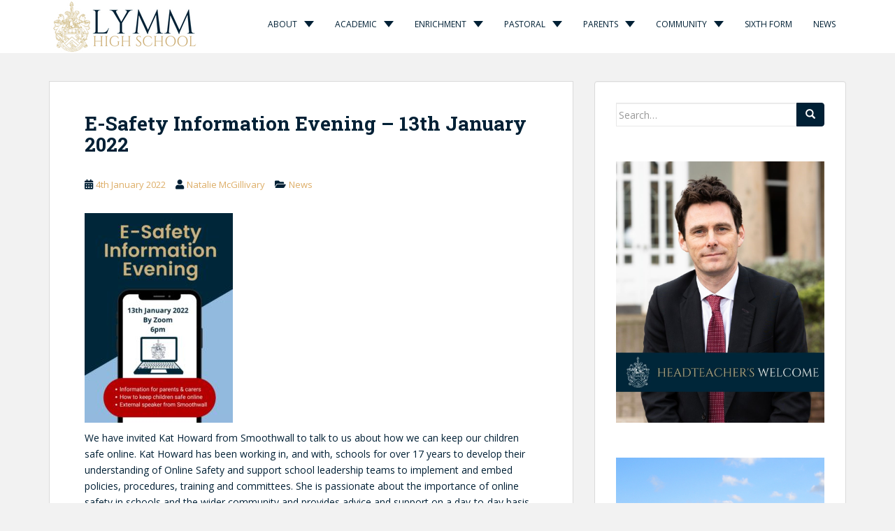

--- FILE ---
content_type: text/html; charset=UTF-8
request_url: https://www.lymmhigh.org.uk/2022/01/04/e-safety-information-evening-13th-january-2022/
body_size: 14954
content:
<!doctype html>
<!--[if !IE]>
<html class="no-js non-ie" lang="en-GB"> <![endif]-->
<!--[if IE 7 ]>
<html class="no-js ie7" lang="en-GB"> <![endif]-->
<!--[if IE 8 ]>
<html class="no-js ie8" lang="en-GB"> <![endif]-->
<!--[if IE 9 ]>
<html class="no-js ie9" lang="en-GB"> <![endif]-->
<!--[if gt IE 9]><!-->
<html class="no-js" lang="en-GB"> <!--<![endif]-->
<head>
<meta charset="UTF-8">
<meta name="viewport" content="width=device-width, initial-scale=1">
<meta name="theme-color" content="#ffffff">
<link rel="profile" href="http://gmpg.org/xfn/11">

<title>E-Safety Information Evening &#8211; 13th January 2022 &#8211; Lymm High School</title>
<meta name='robots' content='max-image-preview:large' />
	<style>img:is([sizes="auto" i], [sizes^="auto," i]) { contain-intrinsic-size: 3000px 1500px }</style>
	<link rel='dns-prefetch' href='//netdna.bootstrapcdn.com' />
<link rel='dns-prefetch' href='//fonts.googleapis.com' />
<link rel="alternate" type="application/rss+xml" title="Lymm High School &raquo; Feed" href="https://www.lymmhigh.org.uk/feed/" />
<link rel="alternate" type="application/rss+xml" title="Lymm High School &raquo; Comments Feed" href="https://www.lymmhigh.org.uk/comments/feed/" />
<script type="text/javascript">
/* <![CDATA[ */
window._wpemojiSettings = {"baseUrl":"https:\/\/s.w.org\/images\/core\/emoji\/16.0.1\/72x72\/","ext":".png","svgUrl":"https:\/\/s.w.org\/images\/core\/emoji\/16.0.1\/svg\/","svgExt":".svg","source":{"concatemoji":"https:\/\/www.lymmhigh.org.uk\/wp-includes\/js\/wp-emoji-release.min.js?ver=6.8.3"}};
/*! This file is auto-generated */
!function(s,n){var o,i,e;function c(e){try{var t={supportTests:e,timestamp:(new Date).valueOf()};sessionStorage.setItem(o,JSON.stringify(t))}catch(e){}}function p(e,t,n){e.clearRect(0,0,e.canvas.width,e.canvas.height),e.fillText(t,0,0);var t=new Uint32Array(e.getImageData(0,0,e.canvas.width,e.canvas.height).data),a=(e.clearRect(0,0,e.canvas.width,e.canvas.height),e.fillText(n,0,0),new Uint32Array(e.getImageData(0,0,e.canvas.width,e.canvas.height).data));return t.every(function(e,t){return e===a[t]})}function u(e,t){e.clearRect(0,0,e.canvas.width,e.canvas.height),e.fillText(t,0,0);for(var n=e.getImageData(16,16,1,1),a=0;a<n.data.length;a++)if(0!==n.data[a])return!1;return!0}function f(e,t,n,a){switch(t){case"flag":return n(e,"\ud83c\udff3\ufe0f\u200d\u26a7\ufe0f","\ud83c\udff3\ufe0f\u200b\u26a7\ufe0f")?!1:!n(e,"\ud83c\udde8\ud83c\uddf6","\ud83c\udde8\u200b\ud83c\uddf6")&&!n(e,"\ud83c\udff4\udb40\udc67\udb40\udc62\udb40\udc65\udb40\udc6e\udb40\udc67\udb40\udc7f","\ud83c\udff4\u200b\udb40\udc67\u200b\udb40\udc62\u200b\udb40\udc65\u200b\udb40\udc6e\u200b\udb40\udc67\u200b\udb40\udc7f");case"emoji":return!a(e,"\ud83e\udedf")}return!1}function g(e,t,n,a){var r="undefined"!=typeof WorkerGlobalScope&&self instanceof WorkerGlobalScope?new OffscreenCanvas(300,150):s.createElement("canvas"),o=r.getContext("2d",{willReadFrequently:!0}),i=(o.textBaseline="top",o.font="600 32px Arial",{});return e.forEach(function(e){i[e]=t(o,e,n,a)}),i}function t(e){var t=s.createElement("script");t.src=e,t.defer=!0,s.head.appendChild(t)}"undefined"!=typeof Promise&&(o="wpEmojiSettingsSupports",i=["flag","emoji"],n.supports={everything:!0,everythingExceptFlag:!0},e=new Promise(function(e){s.addEventListener("DOMContentLoaded",e,{once:!0})}),new Promise(function(t){var n=function(){try{var e=JSON.parse(sessionStorage.getItem(o));if("object"==typeof e&&"number"==typeof e.timestamp&&(new Date).valueOf()<e.timestamp+604800&&"object"==typeof e.supportTests)return e.supportTests}catch(e){}return null}();if(!n){if("undefined"!=typeof Worker&&"undefined"!=typeof OffscreenCanvas&&"undefined"!=typeof URL&&URL.createObjectURL&&"undefined"!=typeof Blob)try{var e="postMessage("+g.toString()+"("+[JSON.stringify(i),f.toString(),p.toString(),u.toString()].join(",")+"));",a=new Blob([e],{type:"text/javascript"}),r=new Worker(URL.createObjectURL(a),{name:"wpTestEmojiSupports"});return void(r.onmessage=function(e){c(n=e.data),r.terminate(),t(n)})}catch(e){}c(n=g(i,f,p,u))}t(n)}).then(function(e){for(var t in e)n.supports[t]=e[t],n.supports.everything=n.supports.everything&&n.supports[t],"flag"!==t&&(n.supports.everythingExceptFlag=n.supports.everythingExceptFlag&&n.supports[t]);n.supports.everythingExceptFlag=n.supports.everythingExceptFlag&&!n.supports.flag,n.DOMReady=!1,n.readyCallback=function(){n.DOMReady=!0}}).then(function(){return e}).then(function(){var e;n.supports.everything||(n.readyCallback(),(e=n.source||{}).concatemoji?t(e.concatemoji):e.wpemoji&&e.twemoji&&(t(e.twemoji),t(e.wpemoji)))}))}((window,document),window._wpemojiSettings);
/* ]]> */
</script>
<style id='wp-emoji-styles-inline-css' type='text/css'>

	img.wp-smiley, img.emoji {
		display: inline !important;
		border: none !important;
		box-shadow: none !important;
		height: 1em !important;
		width: 1em !important;
		margin: 0 0.07em !important;
		vertical-align: -0.1em !important;
		background: none !important;
		padding: 0 !important;
	}
</style>
<link rel='stylesheet' id='wp-block-library-css' href='https://www.lymmhigh.org.uk/wp-includes/css/dist/block-library/style.min.css?ver=6.8.3' type='text/css' media='all' />
<style id='classic-theme-styles-inline-css' type='text/css'>
/*! This file is auto-generated */
.wp-block-button__link{color:#fff;background-color:#32373c;border-radius:9999px;box-shadow:none;text-decoration:none;padding:calc(.667em + 2px) calc(1.333em + 2px);font-size:1.125em}.wp-block-file__button{background:#32373c;color:#fff;text-decoration:none}
</style>
<link rel='stylesheet' id='wp-components-css' href='https://www.lymmhigh.org.uk/wp-includes/css/dist/components/style.min.css?ver=6.8.3' type='text/css' media='all' />
<link rel='stylesheet' id='wp-preferences-css' href='https://www.lymmhigh.org.uk/wp-includes/css/dist/preferences/style.min.css?ver=6.8.3' type='text/css' media='all' />
<link rel='stylesheet' id='wp-block-editor-css' href='https://www.lymmhigh.org.uk/wp-includes/css/dist/block-editor/style.min.css?ver=6.8.3' type='text/css' media='all' />
<link rel='stylesheet' id='popup-maker-block-library-style-css' href='https://www.lymmhigh.org.uk/wp-content/plugins/popup-maker/dist/packages/block-library-style.css?ver=dbea705cfafe089d65f1' type='text/css' media='all' />
<link rel='stylesheet' id='awsm-ead-public-css' href='https://www.lymmhigh.org.uk/wp-content/plugins/embed-any-document/css/embed-public.min.css?ver=2.7.7' type='text/css' media='all' />
<style id='global-styles-inline-css' type='text/css'>
:root{--wp--preset--aspect-ratio--square: 1;--wp--preset--aspect-ratio--4-3: 4/3;--wp--preset--aspect-ratio--3-4: 3/4;--wp--preset--aspect-ratio--3-2: 3/2;--wp--preset--aspect-ratio--2-3: 2/3;--wp--preset--aspect-ratio--16-9: 16/9;--wp--preset--aspect-ratio--9-16: 9/16;--wp--preset--color--black: #000000;--wp--preset--color--cyan-bluish-gray: #abb8c3;--wp--preset--color--white: #ffffff;--wp--preset--color--pale-pink: #f78da7;--wp--preset--color--vivid-red: #cf2e2e;--wp--preset--color--luminous-vivid-orange: #ff6900;--wp--preset--color--luminous-vivid-amber: #fcb900;--wp--preset--color--light-green-cyan: #7bdcb5;--wp--preset--color--vivid-green-cyan: #00d084;--wp--preset--color--pale-cyan-blue: #8ed1fc;--wp--preset--color--vivid-cyan-blue: #0693e3;--wp--preset--color--vivid-purple: #9b51e0;--wp--preset--gradient--vivid-cyan-blue-to-vivid-purple: linear-gradient(135deg,rgba(6,147,227,1) 0%,rgb(155,81,224) 100%);--wp--preset--gradient--light-green-cyan-to-vivid-green-cyan: linear-gradient(135deg,rgb(122,220,180) 0%,rgb(0,208,130) 100%);--wp--preset--gradient--luminous-vivid-amber-to-luminous-vivid-orange: linear-gradient(135deg,rgba(252,185,0,1) 0%,rgba(255,105,0,1) 100%);--wp--preset--gradient--luminous-vivid-orange-to-vivid-red: linear-gradient(135deg,rgba(255,105,0,1) 0%,rgb(207,46,46) 100%);--wp--preset--gradient--very-light-gray-to-cyan-bluish-gray: linear-gradient(135deg,rgb(238,238,238) 0%,rgb(169,184,195) 100%);--wp--preset--gradient--cool-to-warm-spectrum: linear-gradient(135deg,rgb(74,234,220) 0%,rgb(151,120,209) 20%,rgb(207,42,186) 40%,rgb(238,44,130) 60%,rgb(251,105,98) 80%,rgb(254,248,76) 100%);--wp--preset--gradient--blush-light-purple: linear-gradient(135deg,rgb(255,206,236) 0%,rgb(152,150,240) 100%);--wp--preset--gradient--blush-bordeaux: linear-gradient(135deg,rgb(254,205,165) 0%,rgb(254,45,45) 50%,rgb(107,0,62) 100%);--wp--preset--gradient--luminous-dusk: linear-gradient(135deg,rgb(255,203,112) 0%,rgb(199,81,192) 50%,rgb(65,88,208) 100%);--wp--preset--gradient--pale-ocean: linear-gradient(135deg,rgb(255,245,203) 0%,rgb(182,227,212) 50%,rgb(51,167,181) 100%);--wp--preset--gradient--electric-grass: linear-gradient(135deg,rgb(202,248,128) 0%,rgb(113,206,126) 100%);--wp--preset--gradient--midnight: linear-gradient(135deg,rgb(2,3,129) 0%,rgb(40,116,252) 100%);--wp--preset--font-size--small: 13px;--wp--preset--font-size--medium: 20px;--wp--preset--font-size--large: 36px;--wp--preset--font-size--x-large: 42px;--wp--preset--spacing--20: 0.44rem;--wp--preset--spacing--30: 0.67rem;--wp--preset--spacing--40: 1rem;--wp--preset--spacing--50: 1.5rem;--wp--preset--spacing--60: 2.25rem;--wp--preset--spacing--70: 3.38rem;--wp--preset--spacing--80: 5.06rem;--wp--preset--shadow--natural: 6px 6px 9px rgba(0, 0, 0, 0.2);--wp--preset--shadow--deep: 12px 12px 50px rgba(0, 0, 0, 0.4);--wp--preset--shadow--sharp: 6px 6px 0px rgba(0, 0, 0, 0.2);--wp--preset--shadow--outlined: 6px 6px 0px -3px rgba(255, 255, 255, 1), 6px 6px rgba(0, 0, 0, 1);--wp--preset--shadow--crisp: 6px 6px 0px rgba(0, 0, 0, 1);}:where(.is-layout-flex){gap: 0.5em;}:where(.is-layout-grid){gap: 0.5em;}body .is-layout-flex{display: flex;}.is-layout-flex{flex-wrap: wrap;align-items: center;}.is-layout-flex > :is(*, div){margin: 0;}body .is-layout-grid{display: grid;}.is-layout-grid > :is(*, div){margin: 0;}:where(.wp-block-columns.is-layout-flex){gap: 2em;}:where(.wp-block-columns.is-layout-grid){gap: 2em;}:where(.wp-block-post-template.is-layout-flex){gap: 1.25em;}:where(.wp-block-post-template.is-layout-grid){gap: 1.25em;}.has-black-color{color: var(--wp--preset--color--black) !important;}.has-cyan-bluish-gray-color{color: var(--wp--preset--color--cyan-bluish-gray) !important;}.has-white-color{color: var(--wp--preset--color--white) !important;}.has-pale-pink-color{color: var(--wp--preset--color--pale-pink) !important;}.has-vivid-red-color{color: var(--wp--preset--color--vivid-red) !important;}.has-luminous-vivid-orange-color{color: var(--wp--preset--color--luminous-vivid-orange) !important;}.has-luminous-vivid-amber-color{color: var(--wp--preset--color--luminous-vivid-amber) !important;}.has-light-green-cyan-color{color: var(--wp--preset--color--light-green-cyan) !important;}.has-vivid-green-cyan-color{color: var(--wp--preset--color--vivid-green-cyan) !important;}.has-pale-cyan-blue-color{color: var(--wp--preset--color--pale-cyan-blue) !important;}.has-vivid-cyan-blue-color{color: var(--wp--preset--color--vivid-cyan-blue) !important;}.has-vivid-purple-color{color: var(--wp--preset--color--vivid-purple) !important;}.has-black-background-color{background-color: var(--wp--preset--color--black) !important;}.has-cyan-bluish-gray-background-color{background-color: var(--wp--preset--color--cyan-bluish-gray) !important;}.has-white-background-color{background-color: var(--wp--preset--color--white) !important;}.has-pale-pink-background-color{background-color: var(--wp--preset--color--pale-pink) !important;}.has-vivid-red-background-color{background-color: var(--wp--preset--color--vivid-red) !important;}.has-luminous-vivid-orange-background-color{background-color: var(--wp--preset--color--luminous-vivid-orange) !important;}.has-luminous-vivid-amber-background-color{background-color: var(--wp--preset--color--luminous-vivid-amber) !important;}.has-light-green-cyan-background-color{background-color: var(--wp--preset--color--light-green-cyan) !important;}.has-vivid-green-cyan-background-color{background-color: var(--wp--preset--color--vivid-green-cyan) !important;}.has-pale-cyan-blue-background-color{background-color: var(--wp--preset--color--pale-cyan-blue) !important;}.has-vivid-cyan-blue-background-color{background-color: var(--wp--preset--color--vivid-cyan-blue) !important;}.has-vivid-purple-background-color{background-color: var(--wp--preset--color--vivid-purple) !important;}.has-black-border-color{border-color: var(--wp--preset--color--black) !important;}.has-cyan-bluish-gray-border-color{border-color: var(--wp--preset--color--cyan-bluish-gray) !important;}.has-white-border-color{border-color: var(--wp--preset--color--white) !important;}.has-pale-pink-border-color{border-color: var(--wp--preset--color--pale-pink) !important;}.has-vivid-red-border-color{border-color: var(--wp--preset--color--vivid-red) !important;}.has-luminous-vivid-orange-border-color{border-color: var(--wp--preset--color--luminous-vivid-orange) !important;}.has-luminous-vivid-amber-border-color{border-color: var(--wp--preset--color--luminous-vivid-amber) !important;}.has-light-green-cyan-border-color{border-color: var(--wp--preset--color--light-green-cyan) !important;}.has-vivid-green-cyan-border-color{border-color: var(--wp--preset--color--vivid-green-cyan) !important;}.has-pale-cyan-blue-border-color{border-color: var(--wp--preset--color--pale-cyan-blue) !important;}.has-vivid-cyan-blue-border-color{border-color: var(--wp--preset--color--vivid-cyan-blue) !important;}.has-vivid-purple-border-color{border-color: var(--wp--preset--color--vivid-purple) !important;}.has-vivid-cyan-blue-to-vivid-purple-gradient-background{background: var(--wp--preset--gradient--vivid-cyan-blue-to-vivid-purple) !important;}.has-light-green-cyan-to-vivid-green-cyan-gradient-background{background: var(--wp--preset--gradient--light-green-cyan-to-vivid-green-cyan) !important;}.has-luminous-vivid-amber-to-luminous-vivid-orange-gradient-background{background: var(--wp--preset--gradient--luminous-vivid-amber-to-luminous-vivid-orange) !important;}.has-luminous-vivid-orange-to-vivid-red-gradient-background{background: var(--wp--preset--gradient--luminous-vivid-orange-to-vivid-red) !important;}.has-very-light-gray-to-cyan-bluish-gray-gradient-background{background: var(--wp--preset--gradient--very-light-gray-to-cyan-bluish-gray) !important;}.has-cool-to-warm-spectrum-gradient-background{background: var(--wp--preset--gradient--cool-to-warm-spectrum) !important;}.has-blush-light-purple-gradient-background{background: var(--wp--preset--gradient--blush-light-purple) !important;}.has-blush-bordeaux-gradient-background{background: var(--wp--preset--gradient--blush-bordeaux) !important;}.has-luminous-dusk-gradient-background{background: var(--wp--preset--gradient--luminous-dusk) !important;}.has-pale-ocean-gradient-background{background: var(--wp--preset--gradient--pale-ocean) !important;}.has-electric-grass-gradient-background{background: var(--wp--preset--gradient--electric-grass) !important;}.has-midnight-gradient-background{background: var(--wp--preset--gradient--midnight) !important;}.has-small-font-size{font-size: var(--wp--preset--font-size--small) !important;}.has-medium-font-size{font-size: var(--wp--preset--font-size--medium) !important;}.has-large-font-size{font-size: var(--wp--preset--font-size--large) !important;}.has-x-large-font-size{font-size: var(--wp--preset--font-size--x-large) !important;}
:where(.wp-block-post-template.is-layout-flex){gap: 1.25em;}:where(.wp-block-post-template.is-layout-grid){gap: 1.25em;}
:where(.wp-block-columns.is-layout-flex){gap: 2em;}:where(.wp-block-columns.is-layout-grid){gap: 2em;}
:root :where(.wp-block-pullquote){font-size: 1.5em;line-height: 1.6;}
</style>
<link rel='stylesheet' id='finalTilesGallery_stylesheet-css' href='https://www.lymmhigh.org.uk/wp-content/plugins/final-tiles-grid-gallery-lite/scripts/ftg.css?ver=3.6.0' type='text/css' media='all' />
<link rel='stylesheet' id='fontawesome_stylesheet-css' href='//netdna.bootstrapcdn.com/font-awesome/4.7.0/css/font-awesome.css?ver=6.8.3' type='text/css' media='all' />
<link rel='stylesheet' id='sparkling-bootstrap-css' href='https://www.lymmhigh.org.uk/wp-content/themes/sparkling/assets/css/bootstrap.min.css?ver=6.8.3' type='text/css' media='all' />
<link rel='stylesheet' id='sparkling-icons-css' href='https://www.lymmhigh.org.uk/wp-content/themes/sparkling/assets/css/fontawesome-all.min.css?ver=5.1.1.' type='text/css' media='all' />
<link rel='stylesheet' id='sparkling-fonts-css' href='//fonts.googleapis.com/css?family=Open+Sans%3A400italic%2C400%2C600%2C700%7CRoboto+Slab%3A400%2C300%2C700&#038;ver=6.8.3' type='text/css' media='all' />
<link rel='stylesheet' id='sparkling-style-css' href='https://www.lymmhigh.org.uk/wp-content/themes/sparkling/style.css?ver=2.4.2' type='text/css' media='all' />
<link rel='stylesheet' id='js_composer_custom_css-css' href='//www.lymmhigh.org.uk/wp-content/uploads/js_composer/custom.css?ver=7.6' type='text/css' media='all' />
<style id='posts-table-pro-head-inline-css' type='text/css'>
table.posts-data-table { visibility: hidden; }
</style>
<script type="text/javascript" src="https://www.lymmhigh.org.uk/wp-includes/js/jquery/jquery.min.js?ver=3.7.1" id="jquery-core-js"></script>
<script type="text/javascript" src="https://www.lymmhigh.org.uk/wp-includes/js/jquery/jquery-migrate.min.js?ver=3.4.1" id="jquery-migrate-js"></script>
<script type="text/javascript" src="https://www.lymmhigh.org.uk/wp-content/themes/sparkling/assets/js/vendor/bootstrap.min.js?ver=6.8.3" id="sparkling-bootstrapjs-js"></script>
<script type="text/javascript" src="https://www.lymmhigh.org.uk/wp-content/themes/sparkling/assets/js/functions.js?ver=20180503" id="sparkling-functions-js"></script>
<script></script><link rel="https://api.w.org/" href="https://www.lymmhigh.org.uk/wp-json/" /><link rel="alternate" title="JSON" type="application/json" href="https://www.lymmhigh.org.uk/wp-json/wp/v2/posts/15855" /><link rel="EditURI" type="application/rsd+xml" title="RSD" href="https://www.lymmhigh.org.uk/xmlrpc.php?rsd" />
<meta name="generator" content="WordPress 6.8.3" />
<link rel="canonical" href="https://www.lymmhigh.org.uk/2022/01/04/e-safety-information-evening-13th-january-2022/" />
<link rel='shortlink' href='https://www.lymmhigh.org.uk/?p=15855' />
<link rel="alternate" title="oEmbed (JSON)" type="application/json+oembed" href="https://www.lymmhigh.org.uk/wp-json/oembed/1.0/embed?url=https%3A%2F%2Fwww.lymmhigh.org.uk%2F2022%2F01%2F04%2Fe-safety-information-evening-13th-january-2022%2F" />
<link rel="alternate" title="oEmbed (XML)" type="text/xml+oembed" href="https://www.lymmhigh.org.uk/wp-json/oembed/1.0/embed?url=https%3A%2F%2Fwww.lymmhigh.org.uk%2F2022%2F01%2F04%2Fe-safety-information-evening-13th-january-2022%2F&#038;format=xml" />
<style type="text/css">a, #infinite-handle span, #secondary .widget .post-content a, .entry-meta a {color:#ddad66}a:hover, a:focus, a:active, #secondary .widget .post-content a:hover, #secondary .widget .post-content a:focus, .woocommerce nav.woocommerce-pagination ul li a:focus, .woocommerce nav.woocommerce-pagination ul li a:hover, .woocommerce nav.woocommerce-pagination ul li span.current, #secondary .widget a:hover, #secondary .widget a:focus {color: #ddad66;}.btn-default, .label-default, .flex-caption h2, .btn.btn-default.read-more,button,
              .navigation .wp-pagenavi-pagination span.current,.navigation .wp-pagenavi-pagination a:hover,
              .woocommerce a.button, .woocommerce button.button,
              .woocommerce input.button, .woocommerce #respond input#submit.alt,
              .woocommerce a.button, .woocommerce button.button,
              .woocommerce a.button.alt, .woocommerce button.button.alt, .woocommerce input.button.alt { background-color: #002035; border-color: #002035;}.site-main [class*="navigation"] a, .more-link, .pagination>li>a, .pagination>li>span, .cfa-button { color: #002035}.cfa-button {border-color: #002035;}.btn-default:hover, .btn-default:focus,.label-default[href]:hover, .label-default[href]:focus, .tagcloud a:hover, .tagcloud a:focus, button, .main-content [class*="navigation"] a:hover, .main-content [class*="navigation"] a:focus, #infinite-handle span:hover, #infinite-handle span:focus-within, .btn.btn-default.read-more:hover, .btn.btn-default.read-more:focus, .btn-default:hover, .btn-default:focus, .scroll-to-top:hover, .scroll-to-top:focus, .btn-default:active, .btn-default.active, .site-main [class*="navigation"] a:hover, .site-main [class*="navigation"] a:focus, .more-link:hover, .more-link:focus, #image-navigation .nav-previous a:hover, #image-navigation .nav-previous a:focus, #image-navigation .nav-next a:hover, #image-navigation .nav-next a:focus, .cfa-button:hover, .cfa-button:focus, .woocommerce a.button:hover, .woocommerce a.button:focus, .woocommerce button.button:hover, .woocommerce button.button:focus, .woocommerce input.button:hover, .woocommerce input.button:focus, .woocommerce #respond input#submit.alt:hover, .woocommerce #respond input#submit.alt:focus, .woocommerce a.button:hover, .woocommerce a.button:focus, .woocommerce button.button:hover, .woocommerce button.button:focus, .woocommerce input.button:hover, .woocommerce input.button:focus, .woocommerce a.button.alt:hover, .woocommerce a.button.alt:focus, .woocommerce button.button.alt:hover, .woocommerce button.button.alt:focus, .woocommerce input.button.alt:hover, .woocommerce input.button.alt:focus, a:hover .flex-caption h2 { background-color: #002035; border-color: #002035; }.pagination>li>a:focus, .pagination>li>a:hover, .pagination>li>span:focus-within, .pagination>li>span:hover {color: #002035;}.cfa-text { color: #ffffff;}.cfa-button {border-color: #ffffff; color: #ffffff;}h1, h2, h3, h4, h5, h6, .h1, .h2, .h3, .h4, .h5, .h6, .entry-title, .entry-title a {color: #002035;}.navbar.navbar-default, .navbar-default .navbar-nav .open .dropdown-menu > li > a {background-color: #ffffff;}.navbar-default .navbar-nav > li > a, .navbar-default .navbar-nav.sparkling-mobile-menu > li:hover > a, .navbar-default .navbar-nav.sparkling-mobile-menu > li:hover > .caret, .navbar-default .navbar-nav > li, .navbar-default .navbar-nav > .open > a, .navbar-default .navbar-nav > .open > a:hover, .navbar-default .navbar-nav > .open > a:focus { color: #002035;}@media (max-width: 767px){ .navbar-default .navbar-nav > li:hover > a, .navbar-default .navbar-nav > li:hover > .caret{ color: #002035!important ;} }.navbar-default .navbar-nav > li:hover > a, .navbar-default .navbar-nav > li:focus-within > a, .navbar-nav > li:hover > .caret, .navbar-nav > li:focus-within > .caret, .navbar-default .navbar-nav.sparkling-mobile-menu > li.open > a, .navbar-default .navbar-nav.sparkling-mobile-menu > li.open > .caret, .navbar-default .navbar-nav > li:hover, .navbar-default .navbar-nav > li:focus-within, .navbar-default .navbar-nav > .active > a, .navbar-default .navbar-nav > .active > .caret, .navbar-default .navbar-nav > .active > a:hover, .navbar-default .navbar-nav > .active > a:focus, .navbar-default .navbar-nav > li > a:hover, .navbar-default .navbar-nav > li > a:focus, .navbar-default .navbar-nav > .open > a, .navbar-default .navbar-nav > .open > a:hover, .navbar-default .navbar-nav > .open > a:focus {color: #ddad66;}@media (max-width: 767px){ .navbar-default .navbar-nav > li.open > a, .navbar-default .navbar-nav > li.open > .caret { color: #ddad66 !important; } }.dropdown-menu {background-color: #002035;}.navbar-default .navbar-nav .open .dropdown-menu > li > a, .dropdown-menu > li > a, .dropdown-menu > li > .caret { color: #ffffff;}.navbar-default .navbar-nav .dropdown-menu > li:hover, .navbar-default .navbar-nav .dropdown-menu > li:focus-within, .dropdown-menu > .active {background-color: #ddad66;}@media (max-width: 767px) {.navbar-default .navbar-nav .dropdown-menu > li:hover, .navbar-default .navbar-nav .dropdown-menu > li:focus, .dropdown-menu > .active {background: transparent;} }.dropdown-menu>.active>a, .dropdown-menu>.active>a:focus, .dropdown-menu>.active>a:hover, .dropdown-menu>.active>.caret, .dropdown-menu>li>a:focus, .dropdown-menu>li>a:hover, .dropdown-menu>li:hover>a, .dropdown-menu>li:hover>.caret {color:#ffffff;}@media (max-width: 767px) {.navbar-default .navbar-nav .open .dropdown-menu > .active > a, .navbar-default .navbar-nav .dropdown-menu > li.active > .caret, .navbar-default .navbar-nav .dropdown-menu > li.open > a, .navbar-default .navbar-nav li.open > a, .navbar-default .navbar-nav li.open > .caret {color:#ffffff;} }.navbar-default .navbar-nav .current-menu-ancestor a.dropdown-toggle { color: #ffffff;}#colophon {background-color: #002035;}#footer-area, .site-info, .site-info caption, #footer-area caption {color: #ffffff;}.site-info a, #footer-area a {color: #ddad66;}.social-icons li a {background-color: #c9c9c9 !important ;}body, .entry-content {color:#002035}.entry-content {font-family: Open Sans;}</style><meta name="generator" content="Powered by WPBakery Page Builder - drag and drop page builder for WordPress."/>
        <style type="text/css">
                    .navbar > .container .navbar-brand {
                color: #002035;
            }
                </style>
        <link rel="icon" href="https://www.lymmhigh.org.uk/wp-content/uploads/2021/07/cropped-Web-Favicon-Flat-32x32.jpg" sizes="32x32" />
<link rel="icon" href="https://www.lymmhigh.org.uk/wp-content/uploads/2021/07/cropped-Web-Favicon-Flat-192x192.jpg" sizes="192x192" />
<link rel="apple-touch-icon" href="https://www.lymmhigh.org.uk/wp-content/uploads/2021/07/cropped-Web-Favicon-Flat-180x180.jpg" />
<meta name="msapplication-TileImage" content="https://www.lymmhigh.org.uk/wp-content/uploads/2021/07/cropped-Web-Favicon-Flat-270x270.jpg" />
		<style type="text/css" id="wp-custom-css">
			/*
You can add your own CSS here.

Click the help icon above to learn more.
*/
.dropdown-menu { 
    background-color: #002035!important;
}
.dropdown-menu .menu-item:hover { 
    background-color: #DDAD66!important;
}
.dropdown-menu .menu-item { 
    font-color: white!important;
}
.dropdown-menu .menu-item a { 
    background-color: transparent!important;
}
.caret {
display: inline-block;
width: 14px;
height: 15px;
margin-left: 2px;
vertical-align: middle;
border-top: 9px dashed;
border-top: 4px solid\9;
border-right: 7px solid transparent;
border-left: 7px solid transparent;
top: 2px;
position: relative;
}
table.lymm_basic_table {
  border: 1px solid black;
}
table.lymm_basic_table th, td {
  padding: 15px;
  text-align: left;
}
table.lymm_table {
  border: 1px solid black;
}
table.lymm_table th, td {
  padding: 15px;
  text-align: left;
	border: 1px solid black;
}
blockquote {
	font-size: 14px;
	font-style: italic;
	color: #002639;
	border-left: 5px solid #ceb17a;
}
.pum-overlay.pum-active,
	.pum-overlay.pum-active .popmake.active {
    		display: block !important;	
}
 .vc_btn3 {
            width: 100%;
        }
		</style>
		<noscript><style> .wpb_animate_when_almost_visible { opacity: 1; }</style></noscript>
</head>

<body class="wp-singular post-template-default single single-post postid-15855 single-format-standard wp-theme-sparkling group-blog wpb-js-composer js-comp-ver-7.6 vc_responsive">
	<a class="sr-only sr-only-focusable" href="#content">Skip to main content</a>
<div id="page" class="hfeed site">

	<header id="masthead" class="site-header" role="banner">
		<nav class="navbar navbar-default
		navbar-fixed-top" role="navigation">
			<div class="container">
				<div class="row">
					<div class="site-navigation-inner col-sm-12">
						<div class="navbar-header">


														<div id="logo">
																																<a href="https://www.lymmhigh.org.uk/"><img src="https://www.lymmhigh.org.uk/wp-content/uploads/2018/06/cropped-MLogo220x76px.png"  height="76" width="220" alt="Lymm High School"/></a>
																																</div><!-- end of #logo -->

							<button type="button" class="btn navbar-toggle" data-toggle="collapse" data-target=".navbar-ex1-collapse">
								<span class="sr-only">Toggle navigation</span>
								<span class="icon-bar"></span>
								<span class="icon-bar"></span>
								<span class="icon-bar"></span>
							</button>
						</div>



						<div class="collapse navbar-collapse navbar-ex1-collapse"><ul id="menu-main-menu" class="nav navbar-nav"><li id="menu-item-6834" class="menu-item menu-item-type-custom menu-item-object-custom menu-item-has-children menu-item-6834 dropdown"><a href="#">About</a><span class="caret sparkling-dropdown"></span>
<ul role="menu" class=" dropdown-menu">
	<li id="menu-item-14070" class="menu-item menu-item-type-post_type menu-item-object-page menu-item-14070"><a href="https://www.lymmhigh.org.uk/welcome/">Welcome</a></li>
	<li id="menu-item-17779" class="menu-item menu-item-type-post_type menu-item-object-page menu-item-17779"><a href="https://www.lymmhigh.org.uk/academy-information/">Academy Information</a></li>
	<li id="menu-item-6878" class="menu-item menu-item-type-custom menu-item-object-custom menu-item-6878"><a href="https://www.lymmhigh.org.uk/about-us/our-values-ethos/">Values &#038; Ethos</a></li>
	<li id="menu-item-123" class="menu-item menu-item-type-post_type menu-item-object-page menu-item-123"><a href="https://www.lymmhigh.org.uk/parents/term-dates/">Term Dates &#038;<br>the School Day</a></li>
	<li id="menu-item-168" class="menu-item menu-item-type-post_type menu-item-object-page menu-item-168"><a href="https://www.lymmhigh.org.uk/join-us/admissions/">Admissions</a></li>
	<li id="menu-item-902" class="menu-item menu-item-type-custom menu-item-object-custom menu-item-902"><a target="_blank" href="https://www.lymmhigh.org.uk/wp-content/uploads/2024/10/High-School-Prospectus-2024-2025-LOW-RES.pdf">Prospectus</a></li>
	<li id="menu-item-5040" class="menu-item menu-item-type-post_type menu-item-object-page menu-item-5040"><a href="https://www.lymmhigh.org.uk/about-us/ofsted-report/">Ofsted</a></li>
	<li id="menu-item-152" class="menu-item menu-item-type-post_type menu-item-object-page menu-item-152"><a href="https://www.lymmhigh.org.uk/about-us/exam-results/">Exam Results</a></li>
	<li id="menu-item-807" class="menu-item menu-item-type-post_type menu-item-object-page menu-item-807"><a href="https://www.lymmhigh.org.uk/about-us/policies/">Policies</a></li>
	<li id="menu-item-6189" class="menu-item menu-item-type-post_type menu-item-object-page menu-item-6189"><a href="https://www.lymmhigh.org.uk/about-us/gdpr/">GDPR</a></li>
	<li id="menu-item-1162" class="menu-item menu-item-type-post_type menu-item-object-page menu-item-1162"><a href="https://www.lymmhigh.org.uk/about-us/financial-statements/">Financial Statements</a></li>
	<li id="menu-item-153" class="menu-item menu-item-type-post_type menu-item-object-page menu-item-153"><a href="https://www.lymmhigh.org.uk/about-us/staff/">Staff</a></li>
	<li id="menu-item-154" class="menu-item menu-item-type-post_type menu-item-object-page menu-item-154"><a href="https://www.lymmhigh.org.uk/about-us/governors/">Governors</a></li>
	<li id="menu-item-21241" class="menu-item menu-item-type-custom menu-item-object-custom menu-item-21241"><a href="https://vacancies.lymmhigh.org.uk/">Working With Us</a></li>
	<li id="menu-item-528" class="menu-item menu-item-type-post_type menu-item-object-page menu-item-528"><a href="https://www.lymmhigh.org.uk/about-us/contact-us/">Contact Us</a></li>
</ul>
</li>
<li id="menu-item-6835" class="menu-item menu-item-type-custom menu-item-object-custom menu-item-has-children menu-item-6835 dropdown"><a href="#">Academic</a><span class="caret sparkling-dropdown"></span>
<ul role="menu" class=" dropdown-menu">
	<li id="menu-item-7471" class="menu-item menu-item-type-post_type menu-item-object-page menu-item-7471"><a href="https://www.lymmhigh.org.uk/curriculum/curriculum/">Curriculum</a></li>
	<li id="menu-item-25384" class="menu-item menu-item-type-post_type menu-item-object-page menu-item-25384"><a href="https://www.lymmhigh.org.uk/the-lymm-learners/">Lymm Learners</a></li>
	<li id="menu-item-25407" class="menu-item menu-item-type-post_type menu-item-object-page menu-item-25407"><a href="https://www.lymmhigh.org.uk/curriculum/revision/">Revision</a></li>
	<li id="menu-item-7767" class="menu-item menu-item-type-post_type menu-item-object-page menu-item-7767"><a href="https://www.lymmhigh.org.uk/curriculum/year-9-choices/">Year 9 Choices</a></li>
	<li id="menu-item-2918" class="menu-item menu-item-type-post_type menu-item-object-page menu-item-2918"><a href="https://www.lymmhigh.org.uk/exceed-excel/">Exceed &#038; Excel</a></li>
	<li id="menu-item-16919" class="menu-item menu-item-type-post_type menu-item-object-page menu-item-16919"><a href="https://www.lymmhigh.org.uk/literacy/">Literacy</a></li>
	<li id="menu-item-1036" class="menu-item menu-item-type-post_type menu-item-object-page menu-item-1036"><a href="https://www.lymmhigh.org.uk/the-independent-learning-centre/">The Independent Learning Centre</a></li>
	<li id="menu-item-2857" class="menu-item menu-item-type-post_type menu-item-object-page menu-item-2857"><a href="https://www.lymmhigh.org.uk/departmentssubjects/exams-assessment-reporting/">Assessment &#038; Reporting</a></li>
</ul>
</li>
<li id="menu-item-6837" class="menu-item menu-item-type-custom menu-item-object-custom menu-item-has-children menu-item-6837 dropdown"><a href="#">Enrichment</a><span class="caret sparkling-dropdown"></span>
<ul role="menu" class=" dropdown-menu">
	<li id="menu-item-16089" class="menu-item menu-item-type-post_type menu-item-object-page menu-item-16089"><a href="https://www.lymmhigh.org.uk/enrichment/personal-development/">Personal Development</a></li>
	<li id="menu-item-5415" class="menu-item menu-item-type-custom menu-item-object-custom menu-item-5415"><a target="_blank" href="https://www.lymmhigh.org.uk/wp-content/uploads/2025/09/2025-26-Extra-Curricular-Timetable-POSTER.pdf">Enrichment Activities Timetable</a></li>
	<li id="menu-item-9389" class="menu-item menu-item-type-post_type menu-item-object-page menu-item-9389"><a href="https://www.lymmhigh.org.uk/extra-curricular-sport/">Extra-curricular Sport</a></li>
	<li id="menu-item-14711" class="menu-item menu-item-type-custom menu-item-object-custom menu-item-14711"><a href="https://sport.lymmhigh.org.uk/">Fixtures &#038; Results</a></li>
	<li id="menu-item-9390" class="menu-item menu-item-type-post_type menu-item-object-page menu-item-9390"><a href="https://www.lymmhigh.org.uk/performing-arts-activities/">Performing Arts</a></li>
	<li id="menu-item-9998" class="menu-item menu-item-type-post_type menu-item-object-page menu-item-9998"><a href="https://www.lymmhigh.org.uk/stem/">STEM</a></li>
	<li id="menu-item-11175" class="menu-item menu-item-type-post_type menu-item-object-page menu-item-11175"><a href="https://www.lymmhigh.org.uk/participation/">Participation</a></li>
	<li id="menu-item-254" class="menu-item menu-item-type-post_type menu-item-object-page menu-item-254"><a href="https://www.lymmhigh.org.uk/enrichment/hall-system/">Hall System</a></li>
	<li id="menu-item-2099" class="menu-item menu-item-type-post_type menu-item-object-page menu-item-2099"><a href="https://www.lymmhigh.org.uk/enrichment/duke-of-edinburgh/">Duke of Edinburgh’s Award</a></li>
	<li id="menu-item-222" class="menu-item menu-item-type-post_type menu-item-object-page menu-item-222"><a href="https://www.lymmhigh.org.uk/enrichment/afritwin/">Afritwin</a></li>
	<li id="menu-item-11257" class="menu-item menu-item-type-post_type menu-item-object-page menu-item-11257"><a href="https://www.lymmhigh.org.uk/careers/">Careers</a></li>
	<li id="menu-item-19446" class="menu-item menu-item-type-post_type menu-item-object-page menu-item-19446"><a href="https://www.lymmhigh.org.uk/trip-information/">Trips</a></li>
</ul>
</li>
<li id="menu-item-6838" class="menu-item menu-item-type-custom menu-item-object-custom menu-item-has-children menu-item-6838 dropdown"><a href="#">Pastoral</a><span class="caret sparkling-dropdown"></span>
<ul role="menu" class=" dropdown-menu">
	<li id="menu-item-176" class="menu-item menu-item-type-post_type menu-item-object-page menu-item-176"><a href="https://www.lymmhigh.org.uk/support/learning-development/">SEND Support</a></li>
	<li id="menu-item-177" class="menu-item menu-item-type-post_type menu-item-object-page menu-item-177"><a href="https://www.lymmhigh.org.uk/support/student-services/">Student Services</a></li>
	<li id="menu-item-22208" class="menu-item menu-item-type-custom menu-item-object-custom menu-item-has-children menu-item-22208 dropdown"><a href="#">Safeguarding</a><span class="caret sparkling-dropdown"></span>
	<ul role="menu" class=" dropdown-menu">
		<li id="menu-item-22211" class="menu-item menu-item-type-post_type menu-item-object-page menu-item-22211"><a href="https://www.lymmhigh.org.uk/safeguarding-at-lymm-high-school/">Safeguarding</a></li>
		<li id="menu-item-22210" class="menu-item menu-item-type-post_type menu-item-object-page menu-item-22210"><a href="https://www.lymmhigh.org.uk/safeguarding-mental-health/">Mental Health</a></li>
		<li id="menu-item-22212" class="menu-item menu-item-type-post_type menu-item-object-page menu-item-22212"><a href="https://www.lymmhigh.org.uk/lhs-e-safety/">E-Safety</a></li>
		<li id="menu-item-22209" class="menu-item menu-item-type-post_type menu-item-object-page menu-item-22209"><a href="https://www.lymmhigh.org.uk/safeguarding-parental-signposting/">Parental Signposting</a></li>
	</ul>
</li>
	<li id="menu-item-7068" class="menu-item menu-item-type-post_type menu-item-object-page menu-item-7068"><a href="https://www.lymmhigh.org.uk/tell-us/">Tell Us</a></li>
	<li id="menu-item-3366" class="menu-item menu-item-type-custom menu-item-object-custom menu-item-3366"><a href="https://www.lymmhigh.org.uk/wp-content/uploads/2024/12/PP-strategy-statement-website-2024-25.pdf">Pupil Premium</a></li>
</ul>
</li>
<li id="menu-item-6839" class="menu-item menu-item-type-custom menu-item-object-custom menu-item-has-children menu-item-6839 dropdown"><a href="#">Parents</a><span class="caret sparkling-dropdown"></span>
<ul role="menu" class=" dropdown-menu">
	<li id="menu-item-546" class="menu-item menu-item-type-post_type menu-item-object-page menu-item-546"><a href="https://www.lymmhigh.org.uk/parents/parent-communication/">Parent Communication</a></li>
	<li id="menu-item-899" class="menu-item menu-item-type-custom menu-item-object-custom menu-item-899"><a href="https://www.lymmhigh.org.uk/wp-content/uploads/2023/04/2025-2026-Parent-Handbook-FINAL-1.pdf">Parent Handbook</a></li>
	<li id="menu-item-22598" class="menu-item menu-item-type-post_type menu-item-object-page menu-item-22598"><a href="https://www.lymmhigh.org.uk/parents/parent-communication/year-6-transition-2024/">Year 6 Transition</a></li>
	<li id="menu-item-21270" class="menu-item menu-item-type-post_type menu-item-object-page menu-item-21270"><a href="https://www.lymmhigh.org.uk/class-charts/">Class Charts</a></li>
	<li id="menu-item-1151" class="menu-item menu-item-type-custom menu-item-object-custom menu-item-1151"><a href="https://www.parentpay.com/">Parent Pay</a></li>
	<li id="menu-item-7109" class="menu-item menu-item-type-post_type menu-item-object-page menu-item-7109"><a href="https://www.lymmhigh.org.uk/parents/transport/">Transport</a></li>
	<li id="menu-item-15276" class="menu-item menu-item-type-post_type menu-item-object-page menu-item-15276"><a href="https://www.lymmhigh.org.uk/parents/lunch-menu/">Lymm Diner</a></li>
	<li id="menu-item-9284" class="menu-item menu-item-type-post_type menu-item-object-page menu-item-9284"><a href="https://www.lymmhigh.org.uk/parents/free-school-meals/">Free School Meals</a></li>
	<li id="menu-item-22206" class="menu-item menu-item-type-custom menu-item-object-custom menu-item-has-children menu-item-22206 dropdown"><a href="#">Safeguarding</a><span class="caret sparkling-dropdown"></span>
	<ul role="menu" class=" dropdown-menu">
		<li id="menu-item-22204" class="menu-item menu-item-type-post_type menu-item-object-page menu-item-22204"><a href="https://www.lymmhigh.org.uk/safeguarding-at-lymm-high-school/">Safeguarding</a></li>
		<li id="menu-item-22203" class="menu-item menu-item-type-post_type menu-item-object-page menu-item-22203"><a href="https://www.lymmhigh.org.uk/safeguarding-mental-health/">Mental Health</a></li>
		<li id="menu-item-22205" class="menu-item menu-item-type-post_type menu-item-object-page menu-item-22205"><a href="https://www.lymmhigh.org.uk/lhs-e-safety/">E-Safety</a></li>
		<li id="menu-item-22207" class="menu-item menu-item-type-post_type menu-item-object-page menu-item-22207"><a href="https://www.lymmhigh.org.uk/safeguarding-parental-signposting/">Parental Signposting</a></li>
	</ul>
</li>
	<li id="menu-item-19773" class="menu-item menu-item-type-post_type menu-item-object-page menu-item-19773"><a href="https://www.lymmhigh.org.uk/shop-information/">Uniform</a></li>
	<li id="menu-item-543" class="menu-item menu-item-type-post_type menu-item-object-page menu-item-543"><a href="https://www.lymmhigh.org.uk/parents/homework/">Homework</a></li>
	<li id="menu-item-18001" class="menu-item menu-item-type-post_type menu-item-object-page menu-item-18001"><a href="https://www.lymmhigh.org.uk/calendar-of-events/">Calendar of Events</a></li>
</ul>
</li>
<li id="menu-item-4303" class="menu-item menu-item-type-post_type menu-item-object-page menu-item-has-children menu-item-4303 dropdown"><a href="https://www.lymmhigh.org.uk/the-lhs-community/">Community</a><span class="caret sparkling-dropdown"></span>
<ul role="menu" class=" dropdown-menu">
	<li id="menu-item-5683" class="menu-item menu-item-type-custom menu-item-object-custom menu-item-5683"><a href="https://alumni.lymmhigh.org.uk/">Alumni</a></li>
	<li id="menu-item-161" class="menu-item menu-item-type-post_type menu-item-object-page menu-item-161"><a href="https://www.lymmhigh.org.uk/parents/pta/">PTA</a></li>
	<li id="menu-item-11923" class="menu-item menu-item-type-post_type menu-item-object-page menu-item-11923"><a href="https://www.lymmhigh.org.uk/about-us/development-fund/">Development Fund</a></li>
	<li id="menu-item-3834" class="menu-item menu-item-type-post_type menu-item-object-page menu-item-3834"><a href="https://www.lymmhigh.org.uk/about-us/school-lottery/">School Lottery</a></li>
	<li id="menu-item-5682" class="menu-item menu-item-type-custom menu-item-object-custom menu-item-5682"><a href="https://tynyfelin.co.uk">T&#8217;y&#8217;n-Y-Felin</a></li>
</ul>
</li>
<li id="menu-item-113" class="menu-item menu-item-type-custom menu-item-object-custom menu-item-113"><a href="https://lymmhigh6thform.org.uk/">Sixth Form</a></li>
<li id="menu-item-6840" class="menu-item menu-item-type-custom menu-item-object-custom menu-item-6840"><a href="https://www.lymmhigh.org.uk/parents/school-newsletter/">News</a></li>
</ul></div>


					</div>
				</div>
			</div>
		</nav><!-- .site-navigation -->
	</header><!-- #masthead -->

	<div id="content" class="site-content">

		<div class="top-section">
								</div>

		<div class="container main-content-area">
						<div class="row side-pull-left">
				<div class="main-content-inner col-sm-12 col-md-8">

	<div id="primary" class="content-area">
		<main id="main" class="site-main" role="main">

		<article id="post-15855" class="post-15855 post type-post status-publish format-standard hentry category-news">
		<div class="post-inner-content">
		<header class="entry-header page-header">

			<h1 class="entry-title ">E-Safety Information Evening &#8211; 13th January 2022</h1>

			<div class="entry-meta">
				<span class="posted-on"><i class="fa fa-calendar-alt"></i> <a href="https://www.lymmhigh.org.uk/2022/01/04/e-safety-information-evening-13th-january-2022/" rel="bookmark"><time class="entry-date published" datetime="2022-01-04T15:13:38+00:00">4th January 2022</time><time class="updated" datetime="2022-01-10T16:17:41+00:00">10th January 2022</time></a></span><span class="byline"> <i class="fa fa-user"></i> <span class="author vcard"><a class="url fn n" href="https://www.lymmhigh.org.uk/author/nmcgillivary/">Natalie McGillivary</a></span></span>
								<span class="cat-links"><i class="fa fa-folder-open"></i>
				 <a href="https://www.lymmhigh.org.uk/category/news/" rel="category tag">News</a>				</span>
								
			</div><!-- .entry-meta -->
		</header><!-- .entry-header -->

		<div class="entry-content">
			<p><img fetchpriority="high" decoding="async" class="alignnone size-medium wp-image-15797" src="https://www.lymmhigh.org.uk/wp-content/uploads/2021/12/E-Safety-Parental-Evening-amended-212x300.jpg" alt="" width="212" height="300" srcset="https://www.lymmhigh.org.uk/wp-content/uploads/2021/12/E-Safety-Parental-Evening-amended-212x300.jpg 212w, https://www.lymmhigh.org.uk/wp-content/uploads/2021/12/E-Safety-Parental-Evening-amended-724x1024.jpg 724w, https://www.lymmhigh.org.uk/wp-content/uploads/2021/12/E-Safety-Parental-Evening-amended-768x1086.jpg 768w, https://www.lymmhigh.org.uk/wp-content/uploads/2021/12/E-Safety-Parental-Evening-amended-1086x1536.jpg 1086w, https://www.lymmhigh.org.uk/wp-content/uploads/2021/12/E-Safety-Parental-Evening-amended-1448x2048.jpg 1448w, https://www.lymmhigh.org.uk/wp-content/uploads/2021/12/E-Safety-Parental-Evening-amended.jpg 1587w" sizes="(max-width: 212px) 100vw, 212px" /></p>
<p>We have invited Kat Howard from Smoothwall to talk to us about how we can keep our children safe online. Kat Howard has been working in, and with, schools for over 17 years to develop their understanding of Online Safety and support school leadership teams to implement and embed policies, procedures, training and committees. She is passionate about the importance of online safety in schools and the wider community and provides advice and support on a day-to-day basis. During this workshop, Kat will give you lots of practical hints, tips and activities to support your young people in this environment.</p>
<p>This event will be online at 6pm on 13th January 2022.</p>
<p>To Join the Zoom meeting, click:</p>
<p><a href="https://lymmhigh-org-uk.zoom.us/j/96390294693?pwd=dFdac3ZGVVNMWGFySUtLMU9IUkl1QT09">https://lymmhigh-org-uk.zoom.us/j/96390294693?pwd=dFdac3ZGVVNMWGFySUtLMU9IUkl1QT09</a></p>
<p>Meeting ID: 963 9029 4693<br />
Passcode: 764336</p>
					</div><!-- .entry-content -->

		<footer class="entry-meta">

			
		</footer><!-- .entry-meta -->
	</div>

	
</article><!-- #post-## -->

	<nav class="navigation post-navigation" aria-label="Posts">
		<h2 class="screen-reader-text">Post navigation</h2>
		<div class="nav-links"><div class="nav-previous"><a href="https://www.lymmhigh.org.uk/2022/01/04/dofe-pre-expedition-training-day/" rel="prev"><i class="fa fa-chevron-left"></i> <span class="post-title">DofE Pre-Expedition Training Day</span></a></div><div class="nav-next"><a href="https://www.lymmhigh.org.uk/2022/01/06/parents-evening-27th-january-2022/" rel="next"><span class="post-title">Parents&#8217; Evening &#8211; 27th January 2022 <i class="fa fa-chevron-right"></i></span></a></div></div>
	</nav>
		</main><!-- #main -->
	</div><!-- #primary -->

</div><!-- close .main-content-inner -->
<div id="secondary" class="widget-area col-sm-12 col-md-4" role="complementary">
	<div class="well">
				<aside id="search-2" class="widget widget_search">
<form role="search" method="get" class="form-search" action="https://www.lymmhigh.org.uk/">
  <div class="input-group">
	  <label class="screen-reader-text" for="s">Search for:</label>
	<input type="text" class="form-control search-query" placeholder="Search&hellip;" value="" name="s" title="Search for:" />
	<span class="input-group-btn">
	  <button type="submit" class="btn btn-default" name="submit" id="searchsubmit" value="Search"><span class="glyphicon glyphicon-search"></span></button>
	</span>
  </div>
</form>
</aside><aside id="media_image-5" class="widget widget_media_image"><a href="https://www.lymmhigh.org.uk/welcome"><img width="860" height="1080" src="https://www.lymmhigh.org.uk/wp-content/uploads/2023/03/HEADTEACHERS-WELCOME.jpg" class="image wp-image-19416  attachment-full size-full" alt="" style="max-width: 100%; height: auto;" decoding="async" loading="lazy" /></a></aside><aside id="media_image-4" class="widget widget_media_image"><a href="http://tynyfelin.co.uk/"><img width="860" height="1080" src="https://www.lymmhigh.org.uk/wp-content/uploads/2024/02/Tynny-2.png" class="image wp-image-22458  attachment-full size-full" alt="" style="max-width: 100%; height: auto;" decoding="async" loading="lazy" srcset="https://www.lymmhigh.org.uk/wp-content/uploads/2024/02/Tynny-2.png 860w, https://www.lymmhigh.org.uk/wp-content/uploads/2024/02/Tynny-2-239x300.png 239w, https://www.lymmhigh.org.uk/wp-content/uploads/2024/02/Tynny-2-815x1024.png 815w, https://www.lymmhigh.org.uk/wp-content/uploads/2024/02/Tynny-2-768x964.png 768w" sizes="auto, (max-width: 860px) 100vw, 860px" /></a></aside><aside id="media_image-9" class="widget widget_media_image"><a href="https://www.worldclass-schools.org/our-schools/lymm-high-school/"><img width="800" height="420" src="https://www.lymmhigh.org.uk/wp-content/uploads/2021/07/Copy-of-wcs-green-reversed.jpg" class="image wp-image-14820  attachment-full size-full" alt="" style="max-width: 100%; height: auto;" decoding="async" loading="lazy" srcset="https://www.lymmhigh.org.uk/wp-content/uploads/2021/07/Copy-of-wcs-green-reversed.jpg 800w, https://www.lymmhigh.org.uk/wp-content/uploads/2021/07/Copy-of-wcs-green-reversed-300x158.jpg 300w, https://www.lymmhigh.org.uk/wp-content/uploads/2021/07/Copy-of-wcs-green-reversed-768x403.jpg 768w" sizes="auto, (max-width: 800px) 100vw, 800px" /></a></aside><aside id="media_image-3" class="widget widget_media_image"><img width="300" height="300" src="https://www.lymmhigh.org.uk/wp-content/uploads/2024/01/image_2022-01-12_142103.1897190000_256x256_q85_padding_upscale-1.png" class="image wp-image-22344  attachment-full size-full" alt="" style="max-width: 100%; height: auto;" decoding="async" loading="lazy" srcset="https://www.lymmhigh.org.uk/wp-content/uploads/2024/01/image_2022-01-12_142103.1897190000_256x256_q85_padding_upscale-1.png 300w, https://www.lymmhigh.org.uk/wp-content/uploads/2024/01/image_2022-01-12_142103.1897190000_256x256_q85_padding_upscale-1-150x150.png 150w, https://www.lymmhigh.org.uk/wp-content/uploads/2024/01/image_2022-01-12_142103.1897190000_256x256_q85_padding_upscale-1-60x60.png 60w" sizes="auto, (max-width: 300px) 100vw, 300px" /></aside><aside id="media_image-7" class="widget widget_media_image"><a href="https://www.yourschoollottery.co.uk/lottery/school/lymm-high-school"><img width="300" height="82" src="https://www.lymmhigh.org.uk/wp-content/uploads/2018/01/school_lottery2-600x250-1-1-300x82.png" class="image wp-image-3866  attachment-medium size-medium" alt="" style="max-width: 100%; height: auto;" decoding="async" loading="lazy" srcset="https://www.lymmhigh.org.uk/wp-content/uploads/2018/01/school_lottery2-600x250-1-1-300x82.png 300w, https://www.lymmhigh.org.uk/wp-content/uploads/2018/01/school_lottery2-600x250-1-1.png 591w" sizes="auto, (max-width: 300px) 100vw, 300px" /></a></aside><aside id="media_image-6" class="widget widget_media_image"><a href="https://www.ceop.police.uk"><img width="300" height="106" src="https://www.lymmhigh.org.uk/wp-content/uploads/2017/11/ceop-logo-300x106.jpg" class="image wp-image-3548  attachment-medium size-medium" alt="" style="max-width: 100%; height: auto;" decoding="async" loading="lazy" srcset="https://www.lymmhigh.org.uk/wp-content/uploads/2017/11/ceop-logo-300x106.jpg 300w, https://www.lymmhigh.org.uk/wp-content/uploads/2017/11/ceop-logo.jpg 496w" sizes="auto, (max-width: 300px) 100vw, 300px" /></a></aside><aside id="media_image-12" class="widget widget_media_image"><img width="294" height="153" src="https://www.lymmhigh.org.uk/wp-content/uploads/2025/01/Picture1.jpg" class="image wp-image-24575  attachment-full size-full" alt="" style="max-width: 100%; height: auto;" decoding="async" loading="lazy" /></aside>	</div>
</div><!-- #secondary -->
		</div><!-- close .row -->
	</div><!-- close .container -->
</div><!-- close .site-content -->

	<div id="footer-area">
		<div class="container footer-inner">
			<div class="row">
				
				</div>
		</div>

		<footer id="colophon" class="site-footer" role="contentinfo">
			<div class="site-info container">
				<div class="row">
										<nav role="navigation" class="col-md-6">
						<ul id="menu-footer-menu" class="nav footer-nav clearfix"><li id="menu-item-373" class="menu-item menu-item-type-custom menu-item-object-custom menu-item-373"><a href="mailto:info@lymmhigh.org.uk">info@lymmhigh.org.uk</a></li>
<li id="menu-item-374" class="menu-item menu-item-type-custom menu-item-object-custom menu-item-374"><a href="tel:01925%20755458">01925 755458</a></li>
</ul>					</nav>
					<div class="copyright col-md-6">
						Lymm High School. All Rights Reserved.						Theme by <a href="https://colorlib.com/" target="_blank" rel="nofollow noopener">Colorlib</a> Powered by <a href="https://wordpress.org/" target="_blank">WordPress</a>					</div>
				</div>
			</div><!-- .site-info -->
			<div class="scroll-to-top"><i class="fa fa-angle-up"></i></div><!-- .scroll-to-top -->
		</footer><!-- #colophon -->
	</div>
</div><!-- #page -->

		<script type="text/javascript">
		  jQuery(document).ready(function ($) {
			if ($(window).width() >= 767) {
			  $('.navbar-nav > li.menu-item > a').click(function () {
				if ($(this).attr('target') !== '_blank') {
				  window.location = $(this).attr('href')
				}
			  })
			}
		  })
		</script>
	<script type="speculationrules">
{"prefetch":[{"source":"document","where":{"and":[{"href_matches":"\/*"},{"not":{"href_matches":["\/wp-*.php","\/wp-admin\/*","\/wp-content\/uploads\/*","\/wp-content\/*","\/wp-content\/plugins\/*","\/wp-content\/themes\/sparkling\/*","\/*\\?(.+)"]}},{"not":{"selector_matches":"a[rel~=\"nofollow\"]"}},{"not":{"selector_matches":".no-prefetch, .no-prefetch a"}}]},"eagerness":"conservative"}]}
</script>
<script type="text/javascript" src="https://www.lymmhigh.org.uk/wp-content/plugins/embed-any-document/js/pdfobject.min.js?ver=2.7.7" id="awsm-ead-pdf-object-js"></script>
<script type="text/javascript" id="awsm-ead-public-js-extra">
/* <![CDATA[ */
var eadPublic = [];
/* ]]> */
</script>
<script type="text/javascript" src="https://www.lymmhigh.org.uk/wp-content/plugins/embed-any-document/js/embed-public.min.js?ver=2.7.7" id="awsm-ead-public-js"></script>
<script type="text/javascript" src="https://www.lymmhigh.org.uk/wp-content/plugins/final-tiles-grid-gallery-lite/scripts/jquery.finalTilesGallery.js?ver=3.6.0" id="finalTilesGallery-js"></script>
<script type="text/javascript" src="https://www.lymmhigh.org.uk/wp-content/themes/sparkling/assets/js/skip-link-focus-fix.min.js?ver=20140222" id="sparkling-skip-link-focus-fix-js"></script>
<script></script>
</body>
</html>


--- FILE ---
content_type: text/css
request_url: https://www.lymmhigh.org.uk/wp-content/uploads/js_composer/custom.css?ver=7.6
body_size: -40
content:
.navbar-default .navbar-nav .current-menu-ancestor a.dropdown-toggle {
  color: #ddad66!important;
}
#logo {	
    width:220px!important;
}